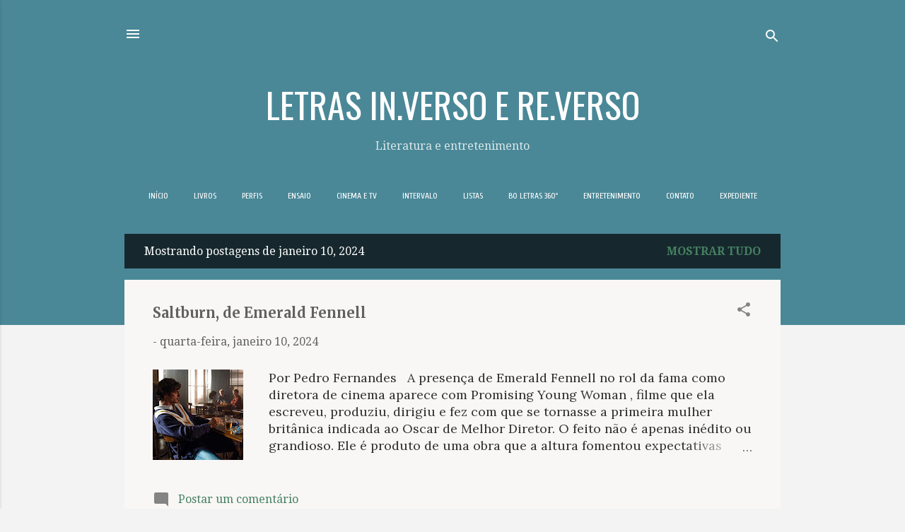

--- FILE ---
content_type: text/html; charset=UTF-8
request_url: https://www.blogletras.com/b/stats?style=BLACK_TRANSPARENT&timeRange=ALL_TIME&token=APq4FmA9sk9uK1qX3Bp8V58gwZ8WImppPttLUfk-16Sj5HOugFufazYUjivOeAHxzr_vexTDSKIoUM3Quuh2L0F8EMc3J4-3nw
body_size: 45
content:
{"total":9696168,"sparklineOptions":{"backgroundColor":{"fillOpacity":0.1,"fill":"#000000"},"series":[{"areaOpacity":0.3,"color":"#202020"}]},"sparklineData":[[0,35],[1,37],[2,34],[3,37],[4,41],[5,56],[6,41],[7,37],[8,34],[9,33],[10,47],[11,42],[12,43],[13,62],[14,52],[15,42],[16,39],[17,48],[18,97],[19,40],[20,45],[21,61],[22,46],[23,48],[24,49],[25,96],[26,78],[27,61],[28,95],[29,100]],"nextTickMs":4736}